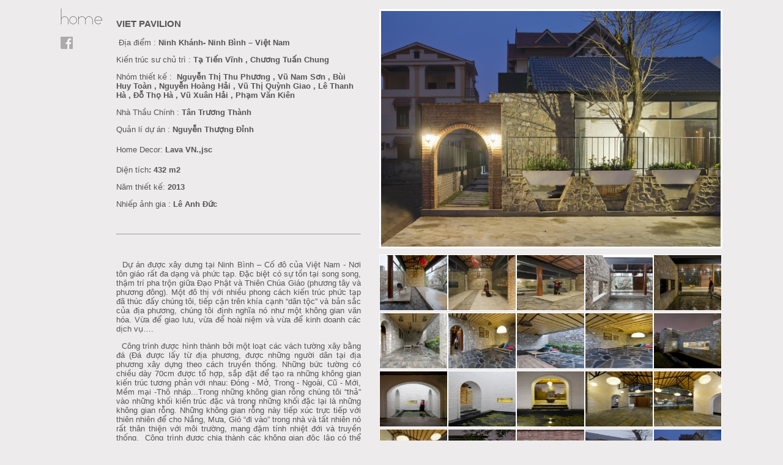

--- FILE ---
content_type: text/html; charset=utf-8
request_url: http://landmak.vn/viet-pavilion/987978798-10-1450.html
body_size: 7052
content:
<!DOCTYPE html>
<html xmlns="http://www.w3.org/1999/xhtml" xml:lang="vi-vn" lang="vi-vn" dir="ltr">
<head>
	<meta name="viewport" content="width=device-width, initial-scale=1.0" />
	  <meta charset="utf-8" />
  <base href="http://landmak.vn/viet-pavilion/987978798-10-1450.html" />
  <meta name="generator" content="Joomla! - Open Source Content Management" />
  <title>Home - Category: VIET PAVILION - Image:  987978798_10</title>
  <link rel="stylesheet" href="http://landmak.vn/media/joomgallery/css/joom_settings.css" />
  <link rel="stylesheet" href="http://landmak.vn/media/joomgallery/css/joomgallery.css" />
  <link rel="stylesheet" href="http://landmak.vn/media/joomgallery/js/slimbox/css/slimbox.css" />
  <link rel="stylesheet" href="/media/system/css/modal.css" />
  <link rel="stylesheet" href="/templates/protostar/css/template.css" />
  <script src="/media/system/js/mootools-core.js"></script>
  <script src="/media/system/js/core.js"></script>
  <script src="http://landmak.vn/media/joomgallery/js/slimbox/js/slimbox.js"></script>
  <script src="http://landmak.vn/media/joomgallery/js/motiongallery.js"></script>
  <script src="/media/system/js/mootools-more.js"></script>
  <script src="/media/system/js/modal.js"></script>
  <script src="/media/jui/js/jquery.min.js"></script>
  <script src="/media/jui/js/jquery-noconflict.js"></script>
  <script src="/media/jui/js/jquery-migrate.min.js"></script>
  <script src="http://landmak.vn/media/joomgallery/js/detail.js"></script>
  <script src="/media/jui/js/bootstrap.min.js"></script>
  <script src="/templates/protostar/js/template.js"></script>
  <script type="text/javascript">
    var resizeJsImage = 1;
    var resizeSpeed = 5;
    var joomgallery_image = "Image";
    var joomgallery_of = "of";function joom_startslideshow() {
  document.jg_slideshow_form.submit();
}
document.onkeydown = joom_cursorchange;
   /***********************************************
   * CMotion Image Gallery- © Dynamic Drive DHTML code library (www.dynamicdrive.com)
   * Visit http://www.dynamicDrive.com for hundreds of DHTML scripts
   * This notice must stay intact for legal use
   * Modified by Jscheuer1 for autowidth and optional starting positions
   ***********************************************/
		jQuery(function($) {
			SqueezeBox.initialize({});
			SqueezeBox.assign($('a.modal').get(), {
				parse: 'rel'
			});
		});
		function jModalClose() {
			SqueezeBox.close();
		}    var jg_use_code = 0;
  </script>
  <script type="text/javascript">
    (function() {
      Joomla.JText.load({"COM_JOOMGALLERY_DETAIL_SENDTOFRIEND_ALERT_ENTER_NAME_EMAIL":"Please enter name and email!","COM_JOOMGALLERY_DETAIL_COMMENTS_ALERT_ENTER_COMMENT":"Please enter your comment!","COM_JOOMGALLERY_DETAIL_COMMENTS_ALERT_ENTER_CODE":"Please enter image code!"});
    })();
  </script>
  <!-- Do not edit IE conditional style below -->
  <!--[if lte IE 6]>
  <style type="text/css">
    .pngfile {
      behavior:url('http://landmak.vn/media/joomgallery/js/pngbehavior.htc') !important;
    }
  </style>
  <![endif]-->
  <!-- End Conditional Style -->
  <!-- Do not edit IE conditional style below -->
  <!--[if gte IE 5.5]>
  <style type="text/css">
     #motioncontainer {
       width:expression(Math.min(this.offsetWidth, maxwidth)+'px');
     }
  </style>
  <![endif]-->
  <!-- End Conditional Style -->


	<!--[if lt IE 9]>
		<script src="/media/jui/js/html5.js"></script>
	<![endif]-->
</head>

<body>
	<div class="main-body">

	<div class="main">

		 		<div class="main-left">
		<div class="main-header">
	<div class="main">
		<h1><a href="/"></a></h1><br>
		<!--<div class="flag">
		<img src="/images/vi.gif">&nbsp;&nbsp;<img src="/images/en.gif">
		</div>-->
	</div>
	</div>
						

<div class="custom"  >
	<p><a href="https://www.facebook.com/100046727601356"><img style="float: left; padding-left: 9px;" src="/images/mangxh/facebook.jpg" alt="" border="0" /></a></p></div>

						<div style="clear:both;"></div>
		</div>
				<div class="main-component main-component-right">
			<div id="system-message-container">
	</div>

			<div class="gallery">

<div class="right-jooming">
  <a name="joomimg"></a>
  <div>
    <h3 class="jg_imgtitle" id="jg_photo_title">
      987978798_10    </h3>
  </div>
  <div class="jg_displaynone">
      <a href="/image.raw?view=image&amp;type=orig&amp;id=1431" rel="lightbox[joomgallery]" title="7777777777777777777_1">1431</a>
      <a href="/image.raw?view=image&amp;type=orig&amp;id=1431" rel="lightbox[joomgalleryIcon]" title="7777777777777777777_1">1431</a>
      <a href="/image.raw?view=image&amp;type=orig&amp;id=1432" rel="lightbox[joomgallery]" title="7777777777777777777_2">1432</a>
      <a href="/image.raw?view=image&amp;type=orig&amp;id=1432" rel="lightbox[joomgalleryIcon]" title="7777777777777777777_2">1432</a>
      <a href="/image.raw?view=image&amp;type=orig&amp;id=1433" rel="lightbox[joomgallery]" title="7777777777777777777_3">1433</a>
      <a href="/image.raw?view=image&amp;type=orig&amp;id=1433" rel="lightbox[joomgalleryIcon]" title="7777777777777777777_3">1433</a>
      <a href="/image.raw?view=image&amp;type=orig&amp;id=1434" rel="lightbox[joomgallery]" title="7777777777777777777_4">1434</a>
      <a href="/image.raw?view=image&amp;type=orig&amp;id=1434" rel="lightbox[joomgalleryIcon]" title="7777777777777777777_4">1434</a>
      <a href="/image.raw?view=image&amp;type=orig&amp;id=1435" rel="lightbox[joomgallery]" title="7777777777777777777_5">1435</a>
      <a href="/image.raw?view=image&amp;type=orig&amp;id=1435" rel="lightbox[joomgalleryIcon]" title="7777777777777777777_5">1435</a>
      <a href="/image.raw?view=image&amp;type=orig&amp;id=1436" rel="lightbox[joomgallery]" title="7777777777777777777_6">1436</a>
      <a href="/image.raw?view=image&amp;type=orig&amp;id=1436" rel="lightbox[joomgalleryIcon]" title="7777777777777777777_6">1436</a>
      <a href="/image.raw?view=image&amp;type=orig&amp;id=1437" rel="lightbox[joomgallery]" title="7777777777777777777_7">1437</a>
      <a href="/image.raw?view=image&amp;type=orig&amp;id=1437" rel="lightbox[joomgalleryIcon]" title="7777777777777777777_7">1437</a>
      <a href="/image.raw?view=image&amp;type=orig&amp;id=1438" rel="lightbox[joomgallery]" title="7777777777777777777_8">1438</a>
      <a href="/image.raw?view=image&amp;type=orig&amp;id=1438" rel="lightbox[joomgalleryIcon]" title="7777777777777777777_8">1438</a>
      <a href="/image.raw?view=image&amp;type=orig&amp;id=1439" rel="lightbox[joomgallery]" title="7777777777777777777_9">1439</a>
      <a href="/image.raw?view=image&amp;type=orig&amp;id=1439" rel="lightbox[joomgalleryIcon]" title="7777777777777777777_9">1439</a>
      <a href="/image.raw?view=image&amp;type=orig&amp;id=1440" rel="lightbox[joomgallery]" title="7777777777777777777_10">1440</a>
      <a href="/image.raw?view=image&amp;type=orig&amp;id=1440" rel="lightbox[joomgalleryIcon]" title="7777777777777777777_10">1440</a>
      <a href="/image.raw?view=image&amp;type=orig&amp;id=1441" rel="lightbox[joomgallery]" title="987978798_1">1441</a>
      <a href="/image.raw?view=image&amp;type=orig&amp;id=1441" rel="lightbox[joomgalleryIcon]" title="987978798_1">1441</a>
      <a href="/image.raw?view=image&amp;type=orig&amp;id=1442" rel="lightbox[joomgallery]" title="987978798_2">1442</a>
      <a href="/image.raw?view=image&amp;type=orig&amp;id=1442" rel="lightbox[joomgalleryIcon]" title="987978798_2">1442</a>
      <a href="/image.raw?view=image&amp;type=orig&amp;id=1443" rel="lightbox[joomgallery]" title="987978798_3">1443</a>
      <a href="/image.raw?view=image&amp;type=orig&amp;id=1443" rel="lightbox[joomgalleryIcon]" title="987978798_3">1443</a>
      <a href="/image.raw?view=image&amp;type=orig&amp;id=1444" rel="lightbox[joomgallery]" title="987978798_4">1444</a>
      <a href="/image.raw?view=image&amp;type=orig&amp;id=1444" rel="lightbox[joomgalleryIcon]" title="987978798_4">1444</a>
      <a href="/image.raw?view=image&amp;type=orig&amp;id=1445" rel="lightbox[joomgallery]" title="987978798_5">1445</a>
      <a href="/image.raw?view=image&amp;type=orig&amp;id=1445" rel="lightbox[joomgalleryIcon]" title="987978798_5">1445</a>
      <a href="/image.raw?view=image&amp;type=orig&amp;id=1446" rel="lightbox[joomgallery]" title="987978798_6">1446</a>
      <a href="/image.raw?view=image&amp;type=orig&amp;id=1446" rel="lightbox[joomgalleryIcon]" title="987978798_6">1446</a>
      <a href="/image.raw?view=image&amp;type=orig&amp;id=1447" rel="lightbox[joomgallery]" title="987978798_7">1447</a>
      <a href="/image.raw?view=image&amp;type=orig&amp;id=1447" rel="lightbox[joomgalleryIcon]" title="987978798_7">1447</a>
      <a href="/image.raw?view=image&amp;type=orig&amp;id=1448" rel="lightbox[joomgallery]" title="987978798_8">1448</a>
      <a href="/image.raw?view=image&amp;type=orig&amp;id=1448" rel="lightbox[joomgalleryIcon]" title="987978798_8">1448</a>
      <a href="/image.raw?view=image&amp;type=orig&amp;id=1449" rel="lightbox[joomgallery]" title="987978798_9">1449</a>
      <a href="/image.raw?view=image&amp;type=orig&amp;id=1449" rel="lightbox[joomgalleryIcon]" title="987978798_9">1449</a>
    </div>  <div id="jg_dtl_photo" class="jg_dtl_photo" style="text-align:center;">
   <a title="987978798_10" href="/image.raw?view=image&amp;type=orig&amp;id=1450" rel="lightbox[joomgallery]">
      <img src="/image.raw?view=image&amp;type=img&amp;id=1450" class="jg_photo" id="jg_photo_big" width="800" height="555" alt="987978798_10"  />
    </a>
  </div>
  <div class="jg_displaynone">
    <form name="jg_slideshow_form" target="_top" method="post" action="">
      <input type="hidden" name="jg_number" value="1450" readonly="readonly" />
      <input type="hidden" name="slideshow" value="1" readonly="readonly" />
    </form>
  </div>
  <div class="jg_displaynone" id="jg_displaynone">
    <a href="javascript:joom_startslideshow()">
      <img src="http://landmak.vn/media/joomgallery/images/control_play.png" alt="Start" class="pngfile jg_icon jg-icon-control_play" /></a>
    <a href="javascript:photo.goon()" style="visibility:hidden; display:inline;"></a>
    <span>
      <img src="http://landmak.vn/media/joomgallery/images/control_stop_gr.png" alt="View full size" class="pngfile jg_icon jg-icon-control_stop_gr" />    </span>
  </div>
  <div class="jg_detailnavislide" id="jg_detailnavislide">
    <div class="jg_no_script">
      [Please activate JavaScript in order to see the slideshow]    </div>
  </div>
  <script type="text/javascript">
    document.getElementById('jg_displaynone').className = 'jg_detailnavislide';
    document.getElementById('jg_detailnavislide').className = 'jg_displaynone';
  </script>
  <div class="jg_detailnavi">
    <div class="jg_detailnaviprev">
      <form  name="form_jg_back_link" action="/viet-pavilion/987978798-9-1449.html">
        <input type="hidden" name="jg_back_link" readonly="readonly" />
      </form>
      <a href="/viet-pavilion/987978798-9-1449.html">
        <img src="http://landmak.vn/media/joomgallery/images/arrow_left.png" alt="Previous" class="pngfile jg_icon jg-icon-arrow_left" /></a>
      <a href="/viet-pavilion/987978798-9-1449.html">
        Previous</a>
      <br />Image 19 of 25      &nbsp;
    </div>
    <div class="jg_iconbar">
      <a title="987978798_10" href="/image.raw?view=image&amp;type=orig&amp;id=1450" rel="lightbox[joomgallery]">
        <img src="http://landmak.vn/media/joomgallery/images/zoom.png" alt="View full size" class="pngfile jg_icon jg-icon-zoom" /></a>
      <a href="/?view=report&amp;id=1450&amp;tmpl=component" class="modal" rel="{handler:'iframe'}"><!--, size:{x:200,y:100}-->
        <img src="http://landmak.vn/media/joomgallery/images/exclamation.png" alt="Report on this image" class="pngfile jg_icon jg-icon-exclamation" /></a>
          </div>
    <div class="jg_detailnavinext">
      <form name="form_jg_forward_link" action="/viet-pavilion/aaaaaaaaaaaaaaaaaaaaaaaaaaaaaaaaaaaaaaaa-1-1451.html">
        <input type="hidden" name="jg_forward_link" readonly="readonly" />
      </form>
      <a href="/viet-pavilion/aaaaaaaaaaaaaaaaaaaaaaaaaaaaaaaaaaaaaaaa-1-1451.html">
        Next</a>
      <a href="/viet-pavilion/aaaaaaaaaaaaaaaaaaaaaaaaaaaaaaaaaaaaaaaa-1-1451.html">
        <img src="http://landmak.vn/media/joomgallery/images/arrow_right.png" alt="Next" class="pngfile jg_icon jg-icon-arrow_right" /></a>
      <br />Image 21 of 25      &nbsp;
    </div>
  </div>
  <div class="jg_displaynone">
      <a href="/image.raw?view=image&amp;type=orig&amp;id=1451" rel="lightbox[joomgallery]" title="aaaaaaaaaaaaaaaaaaaaaaaaaaaaaaaaaaaaaaaa_1">1451</a>
      <a href="/image.raw?view=image&amp;type=orig&amp;id=1451" rel="lightbox[joomgalleryIcon]" title="aaaaaaaaaaaaaaaaaaaaaaaaaaaaaaaaaaaaaaaa_1">1451</a>
      <a href="/image.raw?view=image&amp;type=orig&amp;id=1452" rel="lightbox[joomgallery]" title="aaaaaaaaaaaaaaaaaaaaaaaaaaaaaaaaaaaaaaaa_2">1452</a>
      <a href="/image.raw?view=image&amp;type=orig&amp;id=1452" rel="lightbox[joomgalleryIcon]" title="aaaaaaaaaaaaaaaaaaaaaaaaaaaaaaaaaaaaaaaa_2">1452</a>
      <a href="/image.raw?view=image&amp;type=orig&amp;id=1453" rel="lightbox[joomgallery]" title="aaaaaaaaaaaaaaaaaaaaaaaaaaaaaaaaaaaaaaaa_3">1453</a>
      <a href="/image.raw?view=image&amp;type=orig&amp;id=1453" rel="lightbox[joomgalleryIcon]" title="aaaaaaaaaaaaaaaaaaaaaaaaaaaaaaaaaaaaaaaa_3">1453</a>
      <a href="/image.raw?view=image&amp;type=orig&amp;id=1454" rel="lightbox[joomgallery]" title="aaaaaaaaaaaaaaaaaaaaaaaaaaaaaaaaaaaaaaaa_4">1454</a>
      <a href="/image.raw?view=image&amp;type=orig&amp;id=1454" rel="lightbox[joomgalleryIcon]" title="aaaaaaaaaaaaaaaaaaaaaaaaaaaaaaaaaaaaaaaa_4">1454</a>
      <a href="/image.raw?view=image&amp;type=orig&amp;id=1455" rel="lightbox[joomgallery]" title="aaaaaaaaaaaaaaaaaaaaaaaaaaaaaaaaaaaaaaaa_5">1455</a>
      <a href="/image.raw?view=image&amp;type=orig&amp;id=1455" rel="lightbox[joomgalleryIcon]" title="aaaaaaaaaaaaaaaaaaaaaaaaaaaaaaaaaaaaaaaa_5">1455</a>
    </div>  <div class="jg_minis">
    <div id="motioncontainer">
      <div id="motiongallery">
        <div style="white-space:nowrap;" id="trueContainer">
          <a title="7777777777777777777_1" href="/viet-pavilion/7777777777777777777-1-1431.html">
            <img src="http://landmak.vn/images/joomgallery/thumbnails/project_31/viet_pavilion_39/7777777777777777777_1_20180327_1796272258.jpg" class="jg_minipic" alt="7777777777777777777_1" /></a>
          <a title="7777777777777777777_2" href="/viet-pavilion/7777777777777777777-2-1432.html">
            <img src="http://landmak.vn/images/joomgallery/thumbnails/project_31/viet_pavilion_39/7777777777777777777_2_20180327_1418024125.jpg" class="jg_minipic" alt="7777777777777777777_2" /></a>
          <a title="7777777777777777777_3" href="/viet-pavilion/7777777777777777777-3-1433.html">
            <img src="http://landmak.vn/images/joomgallery/thumbnails/project_31/viet_pavilion_39/7777777777777777777_3_20180327_1409511655.jpg" class="jg_minipic" alt="7777777777777777777_3" /></a>
          <a title="7777777777777777777_4" href="/viet-pavilion/7777777777777777777-4-1434.html">
            <img src="http://landmak.vn/images/joomgallery/thumbnails/project_31/viet_pavilion_39/7777777777777777777_4_20180327_1961500591.jpg" class="jg_minipic" alt="7777777777777777777_4" /></a>
          <a title="7777777777777777777_5" href="/viet-pavilion/7777777777777777777-5-1435.html">
            <img src="http://landmak.vn/images/joomgallery/thumbnails/project_31/viet_pavilion_39/7777777777777777777_5_20180327_1045930636.jpg" class="jg_minipic" alt="7777777777777777777_5" /></a>
          <a title="7777777777777777777_6" href="/viet-pavilion/7777777777777777777-6-1436.html">
            <img src="http://landmak.vn/images/joomgallery/thumbnails/project_31/viet_pavilion_39/7777777777777777777_6_20180327_1489835710.jpg" class="jg_minipic" alt="7777777777777777777_6" /></a>
          <a title="7777777777777777777_7" href="/viet-pavilion/7777777777777777777-7-1437.html">
            <img src="http://landmak.vn/images/joomgallery/thumbnails/project_31/viet_pavilion_39/7777777777777777777_7_20180327_1091340619.jpg" class="jg_minipic" alt="7777777777777777777_7" /></a>
          <a title="7777777777777777777_8" href="/viet-pavilion/7777777777777777777-8-1438.html">
            <img src="http://landmak.vn/images/joomgallery/thumbnails/project_31/viet_pavilion_39/7777777777777777777_8_20180327_1087777522.jpg" class="jg_minipic" alt="7777777777777777777_8" /></a>
          <a title="7777777777777777777_9" href="/viet-pavilion/7777777777777777777-9-1439.html">
            <img src="http://landmak.vn/images/joomgallery/thumbnails/project_31/viet_pavilion_39/7777777777777777777_9_20180327_1517805320.jpg" class="jg_minipic" alt="7777777777777777777_9" /></a>
          <a title="7777777777777777777_10" href="/viet-pavilion/7777777777777777777-10-1440.html">
            <img src="http://landmak.vn/images/joomgallery/thumbnails/project_31/viet_pavilion_39/7777777777777777777_10_20180327_2087718451.jpg" class="jg_minipic" alt="7777777777777777777_10" /></a>
          <a title="987978798_1" href="/viet-pavilion/987978798-1-1441.html">
            <img src="http://landmak.vn/images/joomgallery/thumbnails/project_31/viet_pavilion_39/987978798_1_20180327_1676987249.jpg" class="jg_minipic" alt="987978798_1" /></a>
          <a title="987978798_2" href="/viet-pavilion/987978798-2-1442.html">
            <img src="http://landmak.vn/images/joomgallery/thumbnails/project_31/viet_pavilion_39/987978798_2_20180327_1975878452.jpg" class="jg_minipic" alt="987978798_2" /></a>
          <a title="987978798_3" href="/viet-pavilion/987978798-3-1443.html">
            <img src="http://landmak.vn/images/joomgallery/thumbnails/project_31/viet_pavilion_39/987978798_3_20180327_1904377402.jpg" class="jg_minipic" alt="987978798_3" /></a>
          <a title="987978798_4" href="/viet-pavilion/987978798-4-1444.html">
            <img src="http://landmak.vn/images/joomgallery/thumbnails/project_31/viet_pavilion_39/987978798_4_20180327_1742921292.jpg" class="jg_minipic" alt="987978798_4" /></a>
          <a title="987978798_5" href="/viet-pavilion/987978798-5-1445.html">
            <img src="http://landmak.vn/images/joomgallery/thumbnails/project_31/viet_pavilion_39/987978798_5_20180327_1534726208.jpg" class="jg_minipic" alt="987978798_5" /></a>
          <a title="987978798_6" href="/viet-pavilion/987978798-6-1446.html">
            <img src="http://landmak.vn/images/joomgallery/thumbnails/project_31/viet_pavilion_39/987978798_6_20180327_1658702875.jpg" class="jg_minipic" alt="987978798_6" /></a>
          <a title="987978798_7" href="/viet-pavilion/987978798-7-1447.html">
            <img src="http://landmak.vn/images/joomgallery/thumbnails/project_31/viet_pavilion_39/987978798_7_20180327_1183065078.jpg" class="jg_minipic" alt="987978798_7" /></a>
          <a title="987978798_8" href="/viet-pavilion/987978798-8-1448.html">
            <img src="http://landmak.vn/images/joomgallery/thumbnails/project_31/viet_pavilion_39/987978798_8_20180327_1142198837.jpg" class="jg_minipic" alt="987978798_8" /></a>
          <a title="987978798_9" href="/viet-pavilion/987978798-9-1449.html">
            <img src="http://landmak.vn/images/joomgallery/thumbnails/project_31/viet_pavilion_39/987978798_9_20180327_1486264178.jpg" class="jg_minipic" alt="987978798_9" /></a>
          <a title="987978798_10" href="/viet-pavilion/987978798-10-1450.html">
            <img src="http://landmak.vn/images/joomgallery/thumbnails/project_31/viet_pavilion_39/987978798_10_20180327_1397563747.jpg" id="jg_mini_akt" class="jg_minipic" alt="987978798_10" /></a>
          <a title="aaaaaaaaaaaaaaaaaaaaaaaaaaaaaaaaaaaaaaaa_1" href="/viet-pavilion/aaaaaaaaaaaaaaaaaaaaaaaaaaaaaaaaaaaaaaaa-1-1451.html">
            <img src="http://landmak.vn/images/joomgallery/thumbnails/project_31/viet_pavilion_39/aaaaaaaaaaaaaaaaaaaaaaaaaaaaaaaaaaaaaaaa_1_20180327_1553006877.jpg" class="jg_minipic" alt="aaaaaaaaaaaaaaaaaaaaaaaaaaaaaaaaaaaaaaaa_1" /></a>
          <a title="aaaaaaaaaaaaaaaaaaaaaaaaaaaaaaaaaaaaaaaa_2" href="/viet-pavilion/aaaaaaaaaaaaaaaaaaaaaaaaaaaaaaaaaaaaaaaa-2-1452.html">
            <img src="http://landmak.vn/images/joomgallery/thumbnails/project_31/viet_pavilion_39/aaaaaaaaaaaaaaaaaaaaaaaaaaaaaaaaaaaaaaaa_2_20180327_1568919928.jpg" class="jg_minipic" alt="aaaaaaaaaaaaaaaaaaaaaaaaaaaaaaaaaaaaaaaa_2" /></a>
          <a title="aaaaaaaaaaaaaaaaaaaaaaaaaaaaaaaaaaaaaaaa_3" href="/viet-pavilion/aaaaaaaaaaaaaaaaaaaaaaaaaaaaaaaaaaaaaaaa-3-1453.html">
            <img src="http://landmak.vn/images/joomgallery/thumbnails/project_31/viet_pavilion_39/aaaaaaaaaaaaaaaaaaaaaaaaaaaaaaaaaaaaaaaa_3_20180327_1599812487.jpg" class="jg_minipic" alt="aaaaaaaaaaaaaaaaaaaaaaaaaaaaaaaaaaaaaaaa_3" /></a>
          <a title="aaaaaaaaaaaaaaaaaaaaaaaaaaaaaaaaaaaaaaaa_4" href="/viet-pavilion/aaaaaaaaaaaaaaaaaaaaaaaaaaaaaaaaaaaaaaaa-4-1454.html">
            <img src="http://landmak.vn/images/joomgallery/thumbnails/project_31/viet_pavilion_39/aaaaaaaaaaaaaaaaaaaaaaaaaaaaaaaaaaaaaaaa_4_20180327_1951050543.jpg" class="jg_minipic" alt="aaaaaaaaaaaaaaaaaaaaaaaaaaaaaaaaaaaaaaaa_4" /></a>
          <a title="aaaaaaaaaaaaaaaaaaaaaaaaaaaaaaaaaaaaaaaa_5" href="/viet-pavilion/aaaaaaaaaaaaaaaaaaaaaaaaaaaaaaaaaaaaaaaa-5-1455.html">
            <img src="http://landmak.vn/images/joomgallery/thumbnails/project_31/viet_pavilion_39/aaaaaaaaaaaaaaaaaaaaaaaaaaaaaaaaaaaaaaaa_5_20180327_1783645031.jpg" class="jg_minipic" alt="aaaaaaaaaaaaaaaaaaaaaaaaaaaaaaaaaaaaaaaa_5" /></a>
        </div>
      </div>
    </div>
  </div>

</div>


<div class="right-detail-product">
<div class="detail-intro1">
	<h3>VIET PAVILION</h3>
	<div class="project-info3"><p style="text-align: left;"><span style="font-family: arial, helvetica, sans-serif; font-size: 10pt;"> Địa điểm : <strong>Ninh Khánh- Ninh Bình – Việt Nam</strong></span></p>
<p style="text-align: left;"><span style="font-family: arial, helvetica, sans-serif; font-size: 10pt;">Kiến trúc sư chủ trì : <strong>Tạ Tiến Vĩnh , Chương Tuấn Chung</strong></span></p>
<p style="text-align: left;"><span style="font-family: arial, helvetica, sans-serif; font-size: 10pt;">Nhóm thiết kế :<strong>  Nguyễn Thị Thu Phương , Vũ Nam Sơn , Bùi Huy Toàn , Nguyễn Hoàng Hải , Vũ Thị Quỳnh Giao , Lê Thanh Hà , Đỗ Thọ Hà , Vũ Xuân Hải , Phạm Văn Kiên</strong></span></p>
<p style="text-align: left;"><span style="font-family: arial, helvetica, sans-serif; font-size: 10pt;">Nhà Thầu Chính :<strong> Tân Trương Thành</strong></span></p>
<p style="text-align: left;"><span style="font-family: arial, helvetica, sans-serif; font-size: 10pt;">Quản lí dự án :<strong> Nguyễn Thượng Đỉnh</strong></span></p>
<p style="text-align: left;"><span style="font-family: arial, helvetica, sans-serif; font-size: 10pt;"><span style="margin: 0px; padding: 0px; color: #555555; font-family: arial, helvetica, sans-serif; text-align: left; font-size: 13.3333px; line-height: 25.2px; background-color: #edebeb;">Home Decor</span><span style="color: #555555; font-family: arial, helvetica, sans-serif; font-size: 13.3333px; line-height: 22.1px; text-align: left; background-color: #edebeb;">: </span><strong><strong style="margin: 0px; padding: 0px; color: #555555; font-family: arial, helvetica, sans-serif; font-size: 13.3333px; line-height: 22.1px; text-align: left; background-color: #edebeb;">Lava VN.,jsc</strong></strong></span></p>
<p style="text-align: left;"><span style="font-family: arial, helvetica, sans-serif; font-size: 10pt;">Diện tích</span><strong style="font-family: arial, helvetica, sans-serif; font-size: 10pt; text-align: left;">: 432 m2</strong></p>
<p style="text-align: left;"><span style="font-family: arial, helvetica, sans-serif; font-size: 10pt;">Năm thiết kế: </span><strong style="font-family: arial, helvetica, sans-serif; font-size: 10pt; text-align: left;">201</strong><strong style="font-family: arial, helvetica, sans-serif; font-size: 10pt; text-align: left;">3</strong></p>
<p style="text-align: left;"><span style="font-family: arial, helvetica, sans-serif; font-size: 10pt;">Nhiếp ảnh gia :</span><strong style="font-family: arial, helvetica, sans-serif; font-size: 10pt;"> Lê Anh Đức</strong></p>
<p style="text-align: left;"><span style="font-family: arial, helvetica, sans-serif; font-size: 10pt;"> </span></p>
<hr />
<p style="text-align: left;"> </p>
<p style="text-align: justify;"><span style="font-family: arial, helvetica, sans-serif; font-size: 10pt;">  Dự án được xây dưng tại Ninh Bình – Cố đô của Việt Nam - Nơi tôn giáo rất đa dạng và phức tạp. Đặc biệt có sự tồn tại song song, thậm trí pha trộn giữa Đạo Phật và Thiên Chúa Giáo (phương tây và phương đông). Một đô thị với nhiều phong cách kiến trúc phức tạp đã thúc đấy chúng tôi, tiếp cận trên khía cạnh “dân tộc” và bản sắc của địa phương, chúng tôi định nghĩa nó như một không gian văn hóa. Vừa để giao lưu, vừa để hoài niệm và vừa để kinh doanh các dịch vụ….</span></p>
<p style="text-align: justify;"><span style="font-family: arial, helvetica, sans-serif; font-size: 10pt;">  Công trình được hình thành bởi một loạt các vách tường xây bằng đá (Đá được lấy từ địa phương, được những người dân tại địa phương xây dựng theo cách truyền thống. Những bức tường có chiều dày 70cm được tổ hợp, sắp đặt để tạo ra những không gian kiến trúc tương phản với nhau: Đóng - Mở, Trong - Ngoài, Cũ - Mới, Mềm mại -Thô nháp...Trong những không gian rỗng chúng tôi “thả” vào những khối kiến trúc đặc và trong những khối đặc lại là những không gian rỗng. Những không gian rỗng này tiếp xúc trực tiếp với thiên nhiên để cho Nắng, Mưa, Gió “đi vào” trong nhà và tất nhiên nó rất thân thiện với môi trường, mang đậm tính nhiệt đới và truyền thống.  Công trình được chia thành các không gian độc lập có thể tiếp cận từ sảnh chính; mỗi không gian này cho người sử dụng một cảm giác khác nhau. Những không gian này được lấy ý niệm từ những không gian truyền thống của người Miền Bắc- Việt Nam:</span></p>
<p style="text-align: justify;"><span style="font-family: arial, helvetica, sans-serif; font-size: 10pt;">- Đình làng– Đây là không gian thường được đặt một chiếc trống Trước khi khai hội họ thường đánh một hồi trống để mọi người thực hiện một số nghi lễ, sau đó các hoạt động lễ hội, giải trí kéo dài trong suốt kỳ lễ hội.</span></p>
<p style="text-align: justify;"><span style="font-family: arial, helvetica, sans-serif; font-size: 10pt;">- Ao làng – Là một không gian công cộng mà người Việt Nam xưa thường để lấy nước cho sinh hoạt + tắm, giặt giũ và thường những ao làng này có rất nhiều Bèo.</span></p>
<p style="text-align: justify;"><span style="font-family: arial, helvetica, sans-serif; font-size: 10pt;">- Không gian hiên – ngồi thư giãn, hóng mát, tiếp khách, ngủ vào buổi trưa.</span></p>
<p style="text-align: justify;"><span style="font-family: arial, helvetica, sans-serif; font-size: 10pt;">- Một không gian cho hát, sinh hoạt văn nghệ</span></p>
<p style="text-align: justify;"><span style="font-family: arial, helvetica, sans-serif; font-size: 10pt;">- Một lò gạch cũ để tái hiện lại một phần làng quê Việt Nam, những lò gạch nung này đã từng là nơi cung cấp vật liệu xây dựng chủ yếu cho người dân xây nhà. Hiện tại nó đang dần bị biến mất, đối với nhiều người Việt Nam cao tuổi nó chỉ còn là những kỷ niệm.</span></p>
<p style="text-align: justify;"><span style="font-family: arial, helvetica, sans-serif; font-size: 10pt;"><em> </em></span><br /><strong style="font-family: arial, helvetica, sans-serif; font-size: 10pt;"> </strong></p>
<p style="text-align: justify;"><span style="font-family: arial, helvetica, sans-serif; font-size: 10pt;">  It is easy to build a new urban which is beautiful, comfortable, spacious, and airy. However, it is not easy to create the spirit-inspiring place, especially in Vietnam where new urban are currently blooming, rather like each other and duplicate a lot of French classical architecture.</span></p>
<p style="text-align: justify;"><span style="font-family: arial, helvetica, sans-serif; font-size: 10pt;">  A 700-metre-square plot located in one urban area and the owner is a youth. Behind the wheels of hurried life, it is time for him to contemplate what he needs ... He wants a eminently-local and indigenous-nuances space.  The project is located in Vietnam's ancient capital - Ninh Binh province where religion is diverse and complex, especially there is a parallel existence, even mix, of Buddhist and Christian (the West and the East). Faced an urban with complex architectures style, we are actuated to approach the design in terms of "nation" and “local identity” which we define as a cultural space. The place is for communicating, thinking of past, and also conducting business.</span></p>
<p style="text-align: justify;"><span style="font-family: arial, helvetica, sans-serif; font-size: 10pt;">The work is formed by a series of stone walls (stone is taken from local area, built by local people in traditional way). The 70-cm-thick walls are combined to create architectural contrasting spaces: Close - Open, Inside - Outside, Old - New, Soft - Rough.  In the hollow space, we "drop" into the block and vice versa. By the hollow space, natural elements such as sunning, raining, winding directly enter the house. This way makes the house become environmentally friendly with typically tropical and traditional characters.  The house is divided into the independent spaces which can be accessed from the main lobby and each space brings the owner different feeling. The space concepts are taken from traditional space of Northern Vietnam:</span></p>
<p style="text-align: justify;"><span style="font-family: arial, helvetica, sans-serif; font-size: 10pt;">- A Village Pagoda - It often has a drum. Before starting the village fair, people often beat a drum to perform some rituals, and then the festival entertainment activities happen.</span></p>
<p style="text-align: justify;"><span style="font-family: arial, helvetica, sans-serif; font-size: 10pt;">- A Village Pond – It is a public space where, in the past, the Vietnamese often come to get water for daily activities, take a bath, get laundry. These village ponds usually have a lot water-fern.</span></p>
<p style="text-align: justify;"><span style="font-family: arial, helvetica, sans-serif; font-size: 10pt;">- A Front Yard – It is for relaxing, taking the air, receiving guests, taking a nap.</span></p>
<p style="text-align: justify;"><span style="font-family: arial, helvetica, sans-serif; font-size: 10pt;">- A space for singing and entertainment activities.</span></p>
<p style="text-align: justify;"><span style="font-family: arial, helvetica, sans-serif; font-size: 10pt;">- An old brick fireplace – It will help people to remind a part of village in Vietnam. The old brick fireplace has been providing mainly building materials for people. It is now gradually disappearing, and for many Vietnamese elderly, it is only in memory.</span></p>
<p style="text-align: justify;"><span style="font-family: arial, helvetica, sans-serif; font-size: 10pt;"> </span></p>
<p style="text-align: left;"><span style="font-family: arial, helvetica, sans-serif; font-size: 10pt;"> </span></p></div>
</div>



</div>
</div>
		</div>
		<div style="clear:both;"></div>
	</div>
</div>

<div class="main-footer">
	<div class="main">
		
	</div>
</div>

				
        </body>
</body>
</html>


--- FILE ---
content_type: text/css
request_url: http://landmak.vn/templates/protostar/css/template.css
body_size: 2068
content:
body {
    background: #edebeb none repeat scroll 0 0;
    color: #555;
    font-family: arial,helvetica,sans-serif;
    font-size: 13px;
    margin: 0;
    text-align: left;
}

div.main-body {
    margin: auto;
    min-height: 420px;
    width: 1100px;
}
div.main {
    margin: auto;
    width: 1100px;
}
div.main-left {
    float: left;
    margin-top: 5px;
    position: fixed;
    width: 78px;
}
div.main-header {
    background: #edebeb none repeat scroll 0 0;
    height: 32px;
    padding-bottom: 5px;
    padding-top: 5px;
}
.moduletable {
    margin: 0 0 20px;
    padding: 0;
    position: relative;
    top: 100px;
}
.moduletable_mangxh {
    margin-top: -15px;
}
div.main-header h1 {
    background: rgba(0, 0, 0, 0) url("../images/logo.png") no-repeat scroll right center;
    float: left;
    height: 32px;
    width: 78px;
    margin: 0;
}
div.main-header h1 a {
    display: block;
    height: 32px;
    width: 100px;
}


div.sample-module {
    border: 2px dashed #ddd;
    padding: 10px;
    background-color: #f5f5f5;
}
div.main-header{
	background: #edebeb;
    height: 32px;
    padding-bottom: 5px;
    padding-top: 5px;
}
div.main-header h1{
	background: url(../images/logo.png) no-repeat right center;
	height: 32px;
	float: left;
    width: 78px;
}
div.main-header h1 a{
	display: block;
    height: 32px;
    width: 100px;
}
div.main{
	width:1100px;
	margin:auto;
}
div.main-footer{
	background: #edebeb;
    height: 28px;
	clear: both;
    padding-bottom: 10px;
	padding-top: 10px;
}
div.main-footer p {
	font-size:11px;
}
div.main-body{
	margin: auto;
    min-height: 420px;
    width: 1100px;
}
div.main-left{
	float:left;
	width:78px;
	margin-top: 5px;
	position: fixed;
}
div.main-left ul li a:link, div.main-left ul li  a:visited{
	background:none;
}
div.main-left ul.menu {
    background: none ;
    border: 0 solid #EEEEEE;
    padding: 0;
}
div.main-left h3 {
    background: none repeat scroll 0 0 #FF9C00;
    color: #000000;
    font-size: 17px;
    font-weight: bold;
    margin: 0;
    padding: 10px;
}
ul.menu li.item-435{
	display: none;
}
ul.menu li ul li {
    background:none;
    border: 0 solid #000000;
    list-style-type: none;
}
div.main-left ul.menu {
    background: none ;
    border: 0 solid #EEEEEE;
    padding: 0;
    position: relative;
	left: -15px;
	top: 5px;
	display: none;
}
div.main-left ul.menu li ul {
   background: none repeat scroll 0 0 #EDEBEB;
    border: 0 solid #EEEEEE;
    display: none;
    left: 63px;
    opacity: 0.6;
    position: absolute;
    top: 4px;
    width: 150px;
	
}
div.main-left ul.menu li ul li a{
	color:#000;
}
ul.menu li {
    position: relative;
}
div.main-left ul.menu li:hover ul{
	display:block;
}
div.main-left ul.menu li:hover{
	background:none;
}
div.main-left ul.menu li ul li:hover a{
	color:#000 !important;
}
div.main-component-right{
	width:1000px;
	float:right;
	padding-top: 15px;
}
div.categories-list li img{
	height: 110px;
    width: 140px;
}
div.categories-list li{
	list-style-type: none;
}
#jg_photo_big {
    border: medium none !important;
    height: auto;
    width: 555px;
}
div.gallery div.right-jooming{
	float: right;
	width: 570px;
	position: relative;
}
div.jg_commentsarea{
	float: none;
    width: 250px;
	border: medium none;
}
div.jg_dtl_photo{
	width: 555px;
}
div.jg_displaynone{
	display:none;
}
div.jg_detailnavi {
    display: inline;
    position: absolute;
    width: 100%;
    display: none;
}
div.jg_minis{
	width:574px;
}
.jg_detailnaviprev, .jg_detailnavinext {
    width: 40px;
}
.jg_imgtitle {
    display: none;
    font-weight: bold;
    padding-bottom: 10px;
    text-align: center;
}
.jg_detailnavislide {
    padding: 0.3em 0;
    text-align: center !important;
    width: 400px;
	display: none;
}
div.detail-intro1{
	height: auto;
    overflow: auto;
    width: 400px;
}
div.jg_subcatelem_photo{
	
}
div.right-detail-product{
	float: left;
}
.jg_subcat {
	padding-top:10px;
}
.jg_photo{
	height: 140px;
    width: 206px;
}
.jg_photo:hover {
	height: 139px;
    width: 205px;
}
div.right-detail-product div.jg_commentsarea div.jg_cmtl{
	float: none;
    margin: 0 0 3px !important;
    padding: 0 !important;
    width: 100%;
}
div.right-detail-product div.jg_commentsarea  textarea{
	height: 65px;
    resize: none;
    width: 248px;
	border: 1px solid #CCCCCC;
}
div.right-detail-product div.jg_commentsarea div.jg_cmtr{
	padding: 0;
	margin-bottom: 3px;
}	
div.right-detail-product div.jg_commentsarea div.jg_cmtl input{
	border: 1px solid #CCCCCC;
    width: 248px;
}
div.right-detail-product div.jg_commentsarea div.jg_cmtl input title {}
 .gallery .jg_commentsarea .sectiontableheader {
    padding: 0;
    text-align: center;
}
 .gallery .jg_commentsarea .sectiontableheader h4{
	text-align:left;
 }
  .gallery .jg_commentsarea input.button{
	background: none repeat scroll 0 0 #CCCCCC;
    font-size: 11px;
    font-weight: normal;
  }
  div.list-comment{
	overflow: auto;
	height:300px;
	height: 140px;
  }
  .jg_iconbar {
    display: none;
    float: left;
    padding-top: 5px;
    text-align: center !important;
    width: 40%;
}
.sectiontableheader h4 {
    margin: 0.2em 0;
    opacity: 0.4;
}
.flag {
   float: left;
    position: relative;
    right: 79px;
    top: 18px;
}
div.pagination {
    height: 35px;
    padding: 10px 0;
    text-decoration: none;
}
div.pagination ul li.pagination-start, div.pagination ul li.pagination-prev, div.pagination ul li.pagination-next, div.pagination ul li.pagination-end {
    display: none;
}
div.pagination ul li {
    float: left;
    list-style-type: none;
    margin: 5px;
}
div.pagination ul li span {
    background: none repeat scroll 0 0 #DADADA;
    border: 1px solid #B6B6B6;
    border-radius: 15px;
    color: #000000;
    display: block;
    height: 20px;
    line-height: 20px;
    text-align: center;
    width: 20px;
}
div.pagination ul li a {
    background: none repeat scroll 0 0 #EBEBEB;
    border: 1px solid #B6B6B6;
    border-radius: 15px;
    color: #000000;
    display: block;
    height: 20px;
    line-height: 20px;
    text-align: center;
    text-decoration: none;
    width: 20px;
}
div.blog div.items-row{
	display: inline-block;
    float: left;
    height: 180px;
    margin-left: 10px !important;
    margin-right: 10px !important;
    padding: 5px;
    width: 250px;
}
div.blog div.items-row img{
	height: 150px;
    padding-bottom: 10px;
    width: 240px;
}
div.title-cat-di{
	padding-bottom: 5px;
}
div.title-cat-di a{
	font-size: 13px;
    font-weight: bold;
    text-decoration: none;
}
.intro {
	display:none;
}
.jg_subcatelem_cat, .jg_subcatelem_cat_r {
    float: left;
    text-align: center !important;
    width: 20%;
}
div.gallerycontainer-6{
	
}
div.main-homepage{
	width: 100%;
}
div.homepage-colum{
	width: 200px;
	float: left;
}
div.homepage-colum .jg_subcatelem_cat, .jg_subcatelem_cat_r{
	width: 100%;
}
div.homepage-colum .jg_photo{
	width: 198px;
	-webkit-transition: all 1s ease; /* Safari and Chrome */
    -moz-transition: all 1s ease; /* Firefox */
    -ms-transition: all 1s ease; /* IE 9 */
    -o-transition: all 1s ease; /* Opera */
    transition: all 1s ease;
    margin: 0;
    padding: 0;
    vertical-align: bottom;
    border: 1px solid #fff;
}
div.homepage-colum .jg_photo_cat{
	height: 282px;
}
div.jg_subcatelem_cat:hover img {
    -webkit-transform:scale(1.15); /* Safari and Chrome */
    -moz-transform:scale(1.15); /* Firefox */
    -ms-transform:scale(1.15); /* IE 9 */
    -o-transform:scale(1.15); /* Opera */
     transform:scale(1.15);
}

div.jg_subcatelem_photo img.jg_photo {
    margin: 0;
    padding: 0;
    vertical-align: bottom;
    width: 198px;
	-webkit-transition: all 1s ease; /* Safari and Chrome */
    -moz-transition: all 1s ease; /* Firefox */
    -ms-transition: all 1s ease; /* IE 9 */
    -o-transition: all 1s ease; /* Opera */
    transition: all 1s ease;
    margin: 0;
    padding: 0;
    vertical-align: bottom;
    border: 1px solid #fff;
}
div.jg_subcatelem_cat{
	width: 200px;
	
}
div.gallerycontainer-thumb{
	height: 140px;
}
a.parent-cat{
	display: block;
	text-align: center;
}
.jg_subcatelem_cat div.jg_subcatelem_photo a {
    height: 140px;
    line-height: 140px;
    text-decoration: none;
}
.jg_subcatelem_cat div.jg_subcatelem_photo a:hover{
	background: rgba(0,0,0,0.5);
	color:#fff;
}
div.main-component #motioncontainer {
    height: auto;
    width: 100%;
}
div.main-component #motiongallery {
    left: 0 !important;
    position: relative;
    top: 0;
    white-space: nowrap;
    width: 100% !important;
}
div#trueContainer a{
	float: left;
}
div.main-component #jg_mini_akt {
    border: 1px solid #000;
}
img.jg_minipic{
	height: 90px;
    width: 110px;
    padding: 0;
    border: 1px solid #fff !important;
}
div.project-info3{

}
div.duan-dathuchien{
	width: 400px;
}
div.duan-dathuchien div.jg_subcatelem_photo img.jg_photo{
	width: 398px;
}
div.home-row{
	clear: both;
}


--- FILE ---
content_type: text/javascript
request_url: http://landmak.vn/media/joomgallery/js/motiongallery.js
body_size: 2402
content:
/***********************************************
* CMotion Image Gallery- � Dynamic Drive DHTML code library (www.dynamicdrive.com)
* Visit http://www.dynamicDrive.com for source code
* This copyright notice must stay intact for legal use
* Modified for autowidth and optional starting positions in
* http://www.dynamicdrive.com/forums/showthread.php?t=11839 by jschuer1 8/5/06
***********************************************/

 //1) Set width of the "neutral" area in the center of the gallery.
var restarea=6;
 //2) Set top scroll speed in pixels. Script auto creates a range from 0 to top speed.
var maxspeed=7;
 //3) Set to maximum width for gallery - must be less than the actual length of the image train.
var maxwidth=1000;
 //4) Set to 1 for left start, 0 for right, 2 for center.
var startpos=3; //edit JoomGallery Team 
 //5) Set message to show at end of gallery. Enter "" to disable message.
var endofgallerymsg="";

function enlargeimage(path, optWidth, optHeight){ //function to enlarge image. Change as desired.
var actualWidth=typeof optWidth!="undefined" ? optWidth : "600px" //set 600px to default width
var actualHeight=typeof optHeight!="undefined" ? optHeight : "500px" //set 500px to  default height
var winattributes="width="+actualWidth+",height="+actualHeight+",resizable=yes"
window.open(path,"", winattributes)
}

////NO NEED TO EDIT BELOW THIS LINE////////////

var iedom=document.all||document.getElementById, scrollspeed=0, movestate='', actualwidth='', cross_scroll, ns_scroll, statusdiv, loadedyes=0, lefttime, righttime;

function ietruebody(){
return (document.compatMode && document.compatMode!="BackCompat")? document.documentElement : document.body;
}

function creatediv(){
statusdiv=document.createElement("div")
statusdiv.setAttribute("id","statusdiv")
document.body.appendChild(statusdiv)
statusdiv=document.getElementById("statusdiv")
statusdiv.innerHTML=endofgallerymsg
}

function positiondiv(){
var mainobjoffset=getposOffset(crossmain, "left"),
menuheight=parseInt(crossmain.offsetHeight),
mainobjoffsetH=getposOffset(crossmain, "top");
statusdiv.style.left=mainobjoffset+(menuwidth/2)-(statusdiv.offsetWidth/2)+"px";
statusdiv.style.top=menuheight+mainobjoffsetH+"px";
}

function showhidediv(what){
if (endofgallerymsg!="") {
positiondiv();
statusdiv.style.visibility=what;
}
}

function getposOffset(what, offsettype){
var totaloffset=(offsettype=="left")? what.offsetLeft: what.offsetTop;
var parentEl=what.offsetParent;
while (parentEl!=null){
totaloffset=(offsettype=="left")? totaloffset+parentEl.offsetLeft : totaloffset+parentEl.offsetTop;
parentEl=parentEl.offsetParent;
}
return totaloffset;
}


function moveleft(){
if (loadedyes){
movestate="left";
if (iedom&&parseInt(cross_scroll.style.left)>(menuwidth-actualwidth)){

cross_scroll.style.left=parseInt(cross_scroll.style.left)-scrollspeed+"px";
showhidediv("hidden");
}
else
showhidediv("visible");
}
lefttime=setTimeout("moveleft()",10);
}

function moveright(){
if (loadedyes){
movestate="right";

if (iedom&&parseInt(cross_scroll.style.left)<0){


cross_scroll.style.left=parseInt(cross_scroll.style.left)+scrollspeed+"px";
showhidediv("hidden");
}
else
showhidediv("visible");
}
righttime=setTimeout("moveright()",10);
}

function motionengine(e){
var mainobjoffset=getposOffset(crossmain, "left"),
dsocx=(window.pageXOffset)? pageXOffset: ietruebody().scrollLeft,
dsocy=(window.pageYOffset)? pageYOffset : ietruebody().scrollTop,
curposy=window.event? event.clientX : e.clientX? e.clientX: "";
curposy-=mainobjoffset-dsocx;
var leftbound=(menuwidth-restarea)/2;
var rightbound=(menuwidth+restarea)/2;
if (curposy>rightbound){
scrollspeed=(curposy-rightbound)/((menuwidth-restarea)/2) * maxspeed;
clearTimeout(righttime);
if (movestate!="left") moveleft();
}
else if (curposy<leftbound){
scrollspeed=(leftbound-curposy)/((menuwidth-restarea)/2) * maxspeed;
clearTimeout(lefttime);
if (movestate!="right") moveright();
}
else
scrollspeed=0;
}

function contains_ns6(a, b) {
if (b!==null)
while (b.parentNode)
if ((b = b.parentNode) == a)
return true;
return false;
}

function stopmotion(e){
if (!window.opera||(window.opera&&e.relatedTarget!==null))
if ((window.event&&!crossmain.contains(event.toElement)) || (e && e.currentTarget && e.currentTarget!= e.relatedTarget && !contains_ns6(e.currentTarget, e.relatedTarget))){
clearTimeout(lefttime);
clearTimeout(righttime);
movestate="";
}
}

function fillup(){
if (iedom){
crossmain=document.getElementById? document.getElementById("motioncontainer") : document.all.motioncontainer;
if(typeof crossmain.style.maxWidth!=='undefined')
crossmain.style.maxWidth=maxwidth+'px';
menuwidth=crossmain.offsetWidth;
cross_scroll=document.getElementById? document.getElementById("motiongallery") : document.all.motiongallery;
// Start JoomGallery Team, offsetWidth changed to scrollWidth
actualwidth=document.getElementById? document.getElementById("trueContainer").scrollWidth : document.all['trueContainer'].scrollWidth;
// End JoomGallery Team 

//Edit JoomGallery Team (aha)
if (actualwidth < menuwidth) {
  //prevent the left align, if there are not enough pics for the container -> centering
  startpos=2;
}

if (startpos && startpos != 3) {
  cross_scroll.style.left=((menuwidth-actualwidth)/startpos)+'px';
}
if (startpos == 3){
  jgminiakt = document.getElementById("jg_mini_akt");
  jgminiwidth = jgminiakt.width;
  jgminileftpos = jgminiakt.offsetLeft;
  jgminimove = ((menuwidth / 2) - ( jgminiwidth / 2) - jgminileftpos ); 

 // prevent a hole at the right side if clicking the last pictures at the right side
 if ((actualwidth+(jgminimove-menuwidth)) < 0) {
  jgminimove =-actualwidth+menuwidth;
 }

  if (jgminileftpos > (menuwidth * 0.8) ) {
    cross_scroll.style.left = jgminimove + "px";
  } else {
    cross_scroll.style.left = "0px";
  }
}
// End Edit JoomGallery Team (aha)

crossmain.onmousemove=function(e){
motionengine(e);
}
crossmain.onmouseout=function(e){
stopmotion(e);
showhidediv("hidden");
}
}
loadedyes=1
if (endofgallerymsg!=""){
creatediv();
positiondiv();
}
// Edit JoomGallery TEAM (aha)
//if (document.body.filters){
 //onresize() 
//}
}
//window.onload=fillup;
// end Edit JoomGallery TEAM (aha)

if ( typeof window.addEventListener != "undefined" )
    window.addEventListener( "load", fillup, false );
else if ( typeof window.attachEvent != "undefined" )
    window.attachEvent( "onload", fillup );
else {
    if ( window.onload != null ) {
        var oldOnload = window.onload;
        window.onload = function ( e ) {
            oldOnload( e );
            fillup();
        };
    }
    else
        window.onload = fillup;
}

onresize=function(){
  if (typeof motioncontainer!=='undefined'&&motioncontainer.filters){
    motioncontainer.style.width="0";
    motioncontainer.style.width="";
    motioncontainer.style.width=Math.min(motioncontainer.offsetWidth, maxwidth)+'px';
  }
  if (typeof crossmain!=='undefined') {
    menuwidth=crossmain.offsetWidth;
    cross_scroll.style.left=startpos? (menuwidth-actualwidth)/startpos+'px' : 0;  
  }
}
